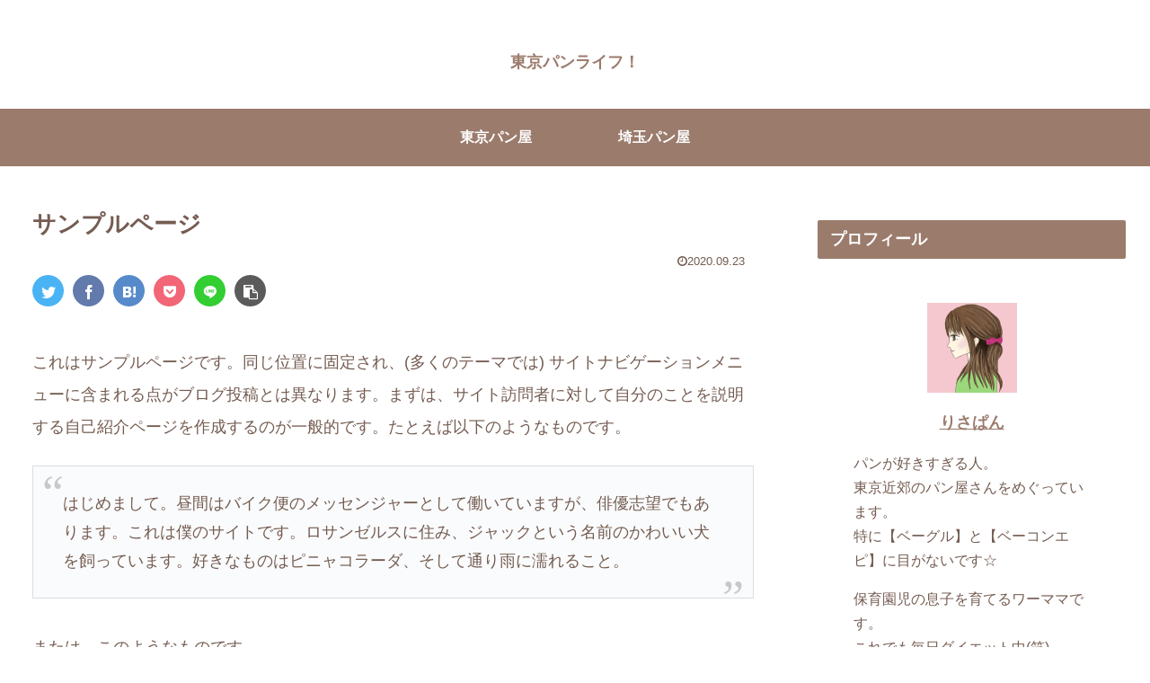

--- FILE ---
content_type: text/html; charset=utf-8
request_url: https://www.google.com/recaptcha/api2/aframe
body_size: 268
content:
<!DOCTYPE HTML><html><head><meta http-equiv="content-type" content="text/html; charset=UTF-8"></head><body><script nonce="vNk4xGrKMFUz_RlN5hu1ag">/** Anti-fraud and anti-abuse applications only. See google.com/recaptcha */ try{var clients={'sodar':'https://pagead2.googlesyndication.com/pagead/sodar?'};window.addEventListener("message",function(a){try{if(a.source===window.parent){var b=JSON.parse(a.data);var c=clients[b['id']];if(c){var d=document.createElement('img');d.src=c+b['params']+'&rc='+(localStorage.getItem("rc::a")?sessionStorage.getItem("rc::b"):"");window.document.body.appendChild(d);sessionStorage.setItem("rc::e",parseInt(sessionStorage.getItem("rc::e")||0)+1);localStorage.setItem("rc::h",'1767686014164');}}}catch(b){}});window.parent.postMessage("_grecaptcha_ready", "*");}catch(b){}</script></body></html>

--- FILE ---
content_type: text/css
request_url: https://bread.risa-life.com/wp-content/cache/wpfc-minified/d6lq293p/6m256.css
body_size: 5236
content:
body {
background: none;
color: #745c51;
} .single #main {
padding: 1em 3em;
} .entry-content > p, .sidebar p {
margin: 2em 0;
line-height: 2;
}
.entry-content .wp-caption-text {
margin: 0;
} a {
transition: 0.5s;
} .widget_categories,
.widget_archive{
position: relative;
}
.widget_categories form,
.widget_archive form {
overflow: hidden;
width: 90%;
margin: 2em auto;
text-align: center;
}
.widget_categories form select,
.widget_archive form select {
width: 100%;
padding-right: 1em;
cursor: pointer;
text-indent: 0.01px;
text-overflow: ellipsis;
border: none;
outline: none;
background: transparent;
background-image: none;
box-shadow: none;
-webkit-appearance: none;
appearance: none;
}
.widget_categories form select::-ms-expand,
.widget_archive form select::-ms-expand {
display: none;
}
.widget_categories form,
.widget_archive form {
position: relative;
border: 1px solid #bbbbbb;
border-radius: 2px;
background: #ffffff;
}
.widget_categories form::before,
.widget_archive form::before {
position: absolute;
top: 1.6em;
right: 0.9em;
width: 0;
height: 0;
padding: 0;
content: '';
border-left: 6px solid transparent;
border-right: 6px solid transparent;
border-top: 6px solid #666666;
pointer-events: none;
}
.widget_categories form select,
.widget_archive form select {
padding: 1em;
color: #666666;
} #header .logo a {
color: #9b7b6c;
font-weight: bold;
}
#header .logo .site-name-text {
font-size: 1em;
}
.logo-text {
padding: 2em 0;
}
.logo-image {
padding: 0.4em 0;
margin: 0 auto -0.4em;
} .navi-in > ul li {
font-weight: bold;
height: 64px;
line-height: 64px;
}
.navi-in > ul .menu-item-has-description > a > .caption-wrap{
line-height: 28px;
height: 64px;
}
#navi .menu-item-has-description>a>.caption-wrap{
line-height: 1.6;
}
.navi-in > ul .sub-menu ul{
top: -64px;
}
#header-container .navi{
background: #9b7b6c;
}
#header-container.fixed-header{
background-color: #9b7b6c;
}
#header-container .navi a{
color: #fff;
}
#header-container .navi a:hover{
color: #9b7b6c;
}
.navi-in > ul .sub-menu{
background: #9b7b6c;
}
.navi-in > ul > .menu-item-has-children > a::after {
right: .6em;
font-size: 1em;
font-weight: 600;
}
.sub-menu .caption-wrap{
padding-left: 1em;
font-weight: 500;
} .notice-area {
background: #f39800;
font-weight: 600;
} .a-wrap {
padding: 0;
margin: 0;
}
.entry-card-title, .related-entry-card-title {
font-weight: 600;
font-size: 0.9em;
line-height: 1.4;
color: #745c51;
margin: 0 0 0.1em 0.3em;
}
.entry-card, .related-entry-card {
display: flex;
padding: 0.5em 0;
}
.entry-card-thumb {
flex: 1;
width: 100%;
}
.entry-card-snippet, .related-entry-card-snippet {
font-size: 0.7em;
max-height: 10em;
padding: 0em;
margin-left: 0.4em;
color: #aaa;
line-height: 1.5;
margin-top: 0.4em;
}
.e-card-info > span {
color: #999;
}
.entry-card-content {
margin: 0;
flex: 3;
margin-left:0 !important;
} .related-list .a-wrap {
padding: 0.6em 0 0 0;
margin: 0;
border-bottom: 1px dashed #ccc;
}
.related-list .a-wrap:last-child {
border: none;
}
.related-entry-card .e-card-meta {
padding-bottom: 10px;
}
.related-entry-heading {
position: relative;
padding: 0 0 0 1.4em;
line-height: 1.4;
color: #745c51;
letter-spacing: 0.05em;
font-weight: 400;
margin-bottom: 1.2em;
font-size: 1.2em;
}
.related-entry-heading:before {
font-family: "FontAwesome";
content: "\f15c";
position: absolute;
font-size: 1em;
left: 0;
top: 0;
color: #9b7b6c;
}
.related-entry-card-content {
flex: 3;
margin-left: 0;
}
.rect-entry-card .card-thumb {
flex: 1;
} .blogcard {
box-shadow: 0px 0px 5px rgba(100,100,100,0.2);
border: none;
padding: 1.4em 0.8em;
border-radius: 0;
}
.blogcard-title {
color: #666;
margin-bottom: 0.4em;
}
.blogcard-label {
padding: 5px 15px;
font-weight: 600;
font-size: 0.7em;
opacity: 0.8;
}
.blogcard-wrap{
margin:2.5em auto;
}
.blogcard-snippet{
color:#999;
}
.bct-related .blogcard-label{
background:#fd79a8;
}
.bct-reference .blogcard-label{
background:#1abc9c;
}
.bct-popular .blogcard-label{
background:#ffa502;
}
.bct-together .blogcard-label{
background:#0984e3;
}
.bct-detail .blogcard-label{
background:#848ee3;
}
.bct-check .blogcard-label{
background:#ED4C67;
}
.bct-pickup .blogcard-label{
background:#F79F1F;
}
.bct-official .blogcard-label{
background:#636e72;
} #main .pagination-next-link {
background: #fff;
border: 1px solid #9b7b6c;
color: #9b7b6c;
font-weight: 500;
font-size: 1em;
}
#main .pagination-next-link:hover {
background: #9b7b6c;
border: 1px solid #9b7b6c;
color: #fff;
}
.page-numbers {
border-radius: 50%;
border: none;
box-shadow: 0px 0px 5px rgba(0,0,0,0.13);
margin-right: 0.5em;
color: #f39800;
font-weight: 500;
}
.pagination a:hover {
background: #f39800;
color: #fff;
}
.page-numbers:last-child {
margin-right: 0;
}
.pagination .current {
background-color: #f39800;
color: #fff;
}
.pagination-next {
margin-top: 1em;
} .cat-label {
background: #f39800;
border-radius: 10px;
padding: 0 10px;
top: 0.8em;
left: 0.8em;
font-weight: 500;
}
.eye-catch .cat-label {
border-radius: 20px;
padding: 0 10px;
top: 0.8em;
left: 0.8em;
} .cat-link {
background: #f39800;
}
article .tag-link {
background: #9b7b6c;
color: #fff;
border: none;
}
article .tag-link:hover {
background: #9b7b6c;
opacity: 0.7;
color: #fff;
} .date-tags {
color: #745c51;
margin-bottom: 0.5em;
} .carousel{
margin-top:1em;
margin-bottom:-1em;
}
.carousel-entry-card-title {
font-size: 13px;
line-height: 1.5;
font-weight:300;
color:#666;
max-height: 3em;
}
.carousel-entry-card .cat-label{
font-size: 0.5em;
padding: 2px 10px;
} .sidebar {
font-size: 0.9em;
}
.sidebar h3 {
background: #9b7b6c;
color: #fff;
padding: 0.3em 0.8em;
font-size: 1.1em;
}
.sidebar .widget_recent_entries ul li,.sidebar .widget_categories ul li a,.sidebar .widget_archive ul li,.sidebar .widget_pages ul li,.sidebar .widget_meta ul li,.sidebar .widget_rss ul li,.sidebar .widget_nav_menu ul li{
border-bottom: 2px dotted #ccc;
}
.sidebar .widget_recent_entries ul li:last-child, .sidebar .widget_archive ul li:last-child, .sidebar .widget_pages ul li:last-child, .sidebar .widget_meta ul li:last-child, .sidebar .widget_rss ul li:last-child, .sidebar .widget_nav_menu ul li:last-child{
border:none;
}
.sidebar .widget_recent_entries ul li a, .sidebar .widget_categories ul li a, .sidebar .widget_archive ul li a, .sidebar .widget_pages ul li a, .sidebar .widget_meta ul li a, .sidebar .widget_rss ul li a, .sidebar .widget_nav_menu ul li a {
position: relative;
padding-left: 1.3em;
color: #745c51;
}
.sidebar .widget_recent_entries ul li a:hover, .sidebar .widget_categories ul li a:hover, .sidebar .widget_archive ul li a:hover, .sidebar .widget_pages ul li a:hover, .sidebar .widget_meta ul li a:hover, .sidebar .widget_rss ul li a:hover, .sidebar .widget_nav_menu ul li a:hover {
background: none;
color: #9b7b6c;
}
.sidebar .widget_recent_entries ul li a:before,
.sidebar .widget_categories ul li a:before,
.sidebar .widget_archive ul li a:before,
.sidebar .widget_pages ul li a:before,
.sidebar .widget_meta ul li a:before,
.sidebar .widget_rss ul li a:before,
.sidebar .widget_nav_menu ul li a:before {
font-family: "FontAwesome";
content: "\f138";
position: absolute;
font-size: 1em;
left: 0;
top: 10px;
color: #9b7b6c;
} .widget-entry-cards .widget-entry-card-content {
color: #745c51;
margin-left: 130px;
}
.widget .popular-entry-cards .popular-entry-card {
font-size: 1em;
} .cta-box {
background-color: #fff;
color: #745c51;
border: 1px solid #ccc;
padding: 2em;
margin-top:0.5em;
}
.cta-heading{
padding:0;
margin-bottom:0.5em;
} .nwa .author-box {
border: none;
padding: 1.5em;
max-width: 100%;
margin: 0 auto;
}
.nwa .author-box .author-name {
margin-bottom: 20px;
}
.nwa .author-box .author-name a {
color: #9b7b6c;
}
.nwa .author-box p {
margin: 1em 0;
line-height: 1.7;
}
.nwa .author-box .sns-follow-buttons a.follow-button {
font-size: 25px;
width: 35px;
height: 35px;
border-radius: 20px;
line-height: 1.5;
margin: 4px;
opacity: 0.8;
padding: 0 !important;
}
.author-widget-name {
position: relative;
background: #fff;
border: 1px solid #ccc;
font-size: 0.9em;
padding: 10px;
border-radius: 5px;
margin-bottom: 30px;
color: #745c51;
}
.author-widget-name:after, .author-widget-name:before {
top: 100%;
left: 50%;
border: solid transparent;
content: " ";
height: 0;
width: 0;
position: absolute;
pointer-events: none;
}
.author-widget-name:after {
border-color: rgba(108, 107, 98, 0);
border-top-color: #fff;
border-width: 20px;
margin-left: -20px;
}
.author-widget-name:before {
border-color: rgba(204, 204, 204, 0);
border-top-color: #ccc;
border-width: 21px;
margin-left: -21px;
}
.nwa .author-box .sns-follow-buttons a {
color: #fff;
border: none;
}
.nwa .author-box .sns-follow-message {
margin: 2.3em 0 0;
display: block;
font-size: 1em;
}
.author-box .website-button {
background-color: #47555c !important;
}
.author-box .twitter-button {
background-color: #1da1f2 !important;
}
.author-box .facebook-button {
background-color: #3b5998 !important;
}
.author-box .hatebu-button {
background-color: #2c6ebd !important;
}
.author-box .google-plus-button {
background-color: #dd4b39 !important;
}
.author-box .instagram-button {
background: #e1306c !important;
}
.author-box .youtube-button {
background-color: #ef1515 !important;
}
.author-box .linkedin-button {
background-color: #0077b5 !important;
}
.author-box .note-button {
background-color: #41c9b4 !important;
}
.author-box .flickr-button {
background-color: #0063dc !important;
}
.author-box .pinterest-button {
background-color: #bd081c !important;
}
.author-box .line-button {
background-color: #00c300 !important;
}
.author-box .amazon-button {
background-color: #ff9900 !important;
}
.author-box .rakuten-room-button {
background-color: #c42e7f !important;
}
.author-box .slack-button {
background-color: #e01563 !important;
}
.author-box .github-button {
background-color: #333 !important;
}
.author-box .codepen-button {
background-color: #333 !important;
}
.author-box .feedly-button {
background-color: #2bb24c !important;
}
.author-box .rss-button {
background-color: #f26522 !important;
} #main a .button-caption {
display: none;
}
#main .sns-buttons a {
height: 35px;
width: 35px;
border-radius: 50%;
opacity: 0.8;
margin-right: 10px;
}
#main .sns-buttons a:last-child {
margin-right: 0;
}
.sns-share-buttons {
justify-content: flex-start;
}
.article-footer .sns-share-buttons, .article-footer .sns-follow-buttons {
justify-content: center;
}
.sns-share-message, .sns-follow-message {
color: #745c51;
font-size: 0.8em;
}
.sns-follow-buttons a {
font-size: 1.3em;
}
.sns-share-message::before, .sns-follow-message::before {
content: '＼ ';
}
.sns-share-message::after, .sns-follow-message::after {
content: ' ／';
}
.sns-share, .sns-follow {
margin: 0;
}
.sns-share-buttons a .share-count,
.sns-follow-buttons a .follow-count {
right: -10px;
bottom: -10px;
color: #aaa;
} .toc {
border: 1px solid #9b7b6c;
border-radius: 5px;
padding: 1em 2em;
}
.toc-title {
color: #9b7b6c;
font-weight: 500;
}
.toc .toc-content {
color: #9b7b6c;
}
.toc a {
color: #745c51;
} .article h1 {
color: #745c51;
line-height: 1.5;
margin: 0 0 0.5em 0;
font-weight: 600;
}
.article h2, .article h3, .article h4, .article h5, .article h6 {
font-size: 1.2em;
line-height: 1.5;
color: #9b7b6c;
font-weight: 600;
margin: 2em 0;
}
.article h2 {
border-top: 1px solid #9b7b6c;
border-bottom: 1px solid #9b7b6c;
background: url(//bread.risa-life.com/wp-content/themes/cocoon-master/skins/skin-season-autumn/images/back-dot.png);
padding: 0.7em;
}
.article h3 {
border: none;
border-bottom: 2px dotted #9b7b6c;
padding: 0.5em 0;
}
.article h4 {
border-left: 5px solid #9b7b6c;
border-top: none;
border-bottom: none;
border-right: none;
padding: 0.2em 0.7em;
}
.article h5 {
border: none;
border-bottom: 2px solid #9b7b6c;
padding: 0.5em 0;
}
.article h6 {
border: none;
border-bottom: 1px solid #9b7b6c;
padding: 0.5em 0;
}
#archive-title {
color: #9b7b6c;
font-size: 1.4em;
} .red {
color: #f39800;
}
.red-under {
border-bottom: 2px solid #f39800;
}
.marker-under-red {
background: linear-gradient(transparent 60%, #fad699 60%);
}
.marker-red {
background: #fad699;
}
.keyboard-key {
background-color: #ffff;
padding: 3px 5px;
}  pre {
padding: 2em !important;
position: relative;
}
pre.html:before {
position: absolute;
top: 0;
left: 0;
content: "HTML";
background: #ffa952;
color: #fff;
padding: 0 1em;
font-size: 16px;
}
pre.css:before {
position: absolute;
top: 0;
left: 0;
content: "CSS";
background: #0e7ac4;
color: #fff;
padding: 0 1em;
font-size: 16px;
} #comments {
position: relative;
padding: 0 0 0 1.4em;
line-height: 1.4;
color: #745c51;
letter-spacing: 0.05em;
font-weight: 400;
font-size: 1.2em;
}
#comments:before {
font-family: "FontAwesome";
content: "\f075";
position: absolute;
font-size: 1em;
left: 0;
top: 0;
color: #9b7b6c;
}
.commets-list {
padding: 0;
margin: 0;
list-style: none;
font-size: 0.9em;
}
#reply-title {
color: #745c51;
font-weight: 400;
font-size: 1em;
text-align: center;
}
#reply-title::before {
content: '＼ ';
}
#reply-title::after {
content: ' ／';
}
.pagination-next-link, .comment-btn {
background: #fff;
border: 1px solid #9b7b6c;
color: #9b7b6c;
padding: 0.4em 0;
font-size: 1.1em;
}
.pagination-next-link, .comment-btn:hover {
background: #9b7b6c;
color: #fff;
}
input[type=submit] {
-webkit-appearance: none;
}
input[type='submit'], #bbp_reply_submit, .bp-login-widget-register-link a {
background: #f39800;
color: #fff;
font-size: 1em;
transition: 0.5s;
margin-top: 10px;
border: none;
}
input[type='submit']:hover {
background: #999;
}
.st-comment-author .fn {
font-weight: 500;
font-style: normal;
color: #745c51
}
#main .st-comment-content p {
margin: 1em 0;
}
#commentform p {
margin: 0.5em 0;
}
.st-comment-meta{
font-weight:600;
color:#745c51;
} #footer {
background: #9b7b6c;
color: #fff;
}
#footer h3 {
margin-bottom: 0.3em;
}
#footer a {
color: #fff;
padding: 0.3em 0;
}
#footer a:hover {
opacity: 0.8;
}
#footer li {
border-bottom: 2px dotted #fff;
}
#footer li:last-child {
border: none;
}
#footer .cat-item a {
position: relative;
padding: 10px 0 10px 30px;
}
#footer .cat-item a::before {
font-family: "FontAwesome";
content: "\f138";
position: absolute;
font-size: 1em;
left: 0;
top: 10px;
color: #fff;
}
#footer .tagcloud a {
background: none;
border: 1px solid #fff;
padding: 0.4em;
}
#footer .tagcloud a:hover {
background: #fff;
color: #9b7b6c;
}
#footer #navi-footer li {
border-bottom: none;
border-left: 1px solid #fff;
}
#footer #navi-footer li:first-child {
border: none;
}
#footer #navi-footer li a {
padding: 0 1em;
} .page-top a {
display: block;
text-align: center;
background: #d7cac4;
color: #9b7b6c;
margin: 0 0 -22px 0;
text-decoration: none;
font-weight: 600;
padding: 10px 0;
margin-top: 3em;
}
.page-top a:hover {
background: #f39800;
color: #fff;
}
.go-to-top {
right: 20px;
bottom: 20px;
}
.go-to-top-button {
background: #9b7b6c;
color: #fff;
text-decoration: none;
display: flex;
justify-content: center;
align-items: center;
width: 50px;
height: 50px;
cursor: pointer;
text-align: center;
line-height: 1;
border-radius: 50%;
font-size: 2em;
opacity: 0.8;
} .slicknav_btn {
background: #9b7b6c;
}
.slicknav_menu .slicknav_menutxt, .slicknav_btn {
text-shadow: none;
font-weight: 500;
margin-bottom: -5px;
}
.slicknav_menu .slicknav_icon-bar {
box-shadow: none;
}
.slicknav_menu {
background: none;
}
.slicknav_nav a {
border-bottom: 2px dotted #ddd;
color: #9b7b6c;
}
.mobile-menu-buttons {
background: #9b7b6c;
color: #fff;
height: 45px;
}
.mobile-menu-buttons .menu-button > a {
color: #fff;
}
.mobile-menu-buttons .menu-button > a:hover{
color:#333;
}
.mobile-menu-buttons .menu-caption {
font-size: 0.7em;
}
.mobile-menu-buttons .menu-button {
border-right: 1px dashed #fff;
}
.mobile-menu-buttons .menu-button:last-child {
border-right: none;
}
.mobile-menu-buttons .menu-content{
color: #555;
}
.author-box .sns-follow-buttons a.follow-button {
color: #fff;
border-radius: 50%;
}
.menu-drawer a {
padding: 1em;
color: #9b7b6c;
font-weight: 400;
border-bottom: 1px dashed #9b7b6c;
}
.menu-close-button::before {
color: #f39800;
}
.menu-content .sidebar {
padding: 0 20px;
}
.menu-content .sidebar .author-description {
margin: 3em 0;
} @media screen and (max-width: 1023px){
#header-container .menu-mobile{
display:none;
}
.navi-in > .menu-mobile{
display:-webkit-box;
display:-ms-flexbox;
display:flex;
overflow-x: scroll;
white-space: nowrap;
-webkit-box-pack: start;
-ms-flex-pack: start;
justify-content: flex-start;
flex-wrap: nowrap;
-ms-flex-wrap: nowrap;
flex-wrap: nowrap;
}
#navi .navi-in > .menu-mobile li {
height: auto;
line-height: 1.8;
}
.navi-in > ul li {
min-width: auto;
}
#header-container .navi a {
font-size: 0.8em;
}
#footer #navi-footer .navi-footer-in > .menu-footer li.menu-item {
border: none;
}
#sidebar {
padding: 0 2em;
}
.entry-card-content {
flex: 2;
}
.mobile-menu-buttons{
height:auto;
}
} @media screen and (max-width: 768px) {
} @media screen and (max-width: 480px) {
.single #main {
padding: 0 1em;
}
.article h1 {
padding: 0.5em 0 0;
}
#sidebar {
padding: 0 1em;
}
.nwa .author-box .author-content {
font-size: 1.2em;
}
.rect-entry-card .card-thumb {
margin: 0 10px 0 0;
}
.ect-vertical-card.ect-tile-card .a-wrap {
margin-bottom: 1em;
}
} table th, table td {
border: 1px solid #eee;
font-weight: 400;
padding: 0.8em;
font-size: 0.8em;
}
table th {
background: #FDF6F9;
} .btn {
opacity: 0.65;
}
.btn:hover {
opacity: 0.9;
} .box1 p, .box2 p, .box3 p, .box4 p, .box5 p, .box6 p, .box7 p {
margin: 0 !important; padding: 0 !important; }
.box1, .box2, .box3, .box4, .box5, .box6, .box7 {
margin: 3em auto !important; max-width: 600px; }
.box1 {
background: #f3efee; border-radius: 4px; padding: 3.5em 2em 1.5em; position: relative; }
.box1 .box-title {
background: #9b7b6c; color: #fff; font-weight: bold; font-size: 1em; padding: 5px; text-align: center; border-radius: 4px 4px 0px 0px; position: absolute; top: 0; left: 0; width: 100%; }
.box2 {
border-radius: 4px; border: 1px solid #9b7b6c; padding: 3.5em 2em 1.5em; position: relative; }
.box2 .box-title {
background: #9b7b6c; color: #fff; font-weight: bold; font-size: 1em; padding: 5px; text-align: center; border-radius: 4px 4px 0px 0px; position: absolute; top: 0; left: 0; width: 100%; }
.box3 {
position: relative; padding: 1.7em 2em; border: 2px solid #9b7b6c; border-radius: 4px; }
.box3 .box-title {
position: absolute; top: -10px; left: 30px; background: #fff; color: #9b7b6c; padding: 0 10px; line-height: 1; font-size: 1em; font-weight: bold; }
.box4 {
position: relative; padding: 1.7em 2em; border: 2px dotted #9b7b6c; border-radius: 4px; }
.box4 .box-title {
position: absolute; top: -10px; left: 30px; background: #fff; color: #9b7b6c; padding: 0 10px; line-height: 1; font-size: 1em; font-weight: bold; }
.box5 {
position: relative; padding: 2em 2em 1.7em; border: 1px solid #9b7b6c; border-radius: 4px; background: #f3efee; }
.box5 .box-title {
position: absolute; top: -18px; left: 27px; background: #9b7b6c; color: #fff; padding: 0.6em 1em; line-height: 1; font-size: 1em; font-weight: bold; border-radius: 4px; }
.box6 {
position: relative; padding: 2em 2em 1.7em; background-color: #f3efee; box-shadow: 0px 1px 5px rgba(0,0,0,0.1); border-radius: 4px; }
.box6 .box-title {
position: absolute; top: -22px; left: 30px; padding: 0.2em 2em; color: #9b7b6c; font-weight: bold; font-size: 1em; background-color: rgba(255,255,255,.1); border-left: 2px dotted rgba(0,0,0,.1); border-right: 2px dotted rgba(0,0,0,.1); box-shadow: 0 0 5px rgba(0,0,0,0.2); transform: rotate(-3deg); } .list-1 {
counter-reset: number;
list-style-type: none;
padding: 0;
margin: 0;
}
.list-1 li {
border-bottom: 1px dashed;
border-color: #cdcdcd; position: relative;
margin: 0.5em 0 !important;
padding: 0 0 0.5em 1.8em;
}
.list-1 li:last-child {
border: none;
}
.list-1 li:before {
counter-increment: number;
content: counter(number);
background-color: #9b7b6c; color: #fff; position: absolute;
font-weight: bold;
font-size: 14px;
border-radius: 50%;
left: 0;
top: 0.3em;
width: 22px;
height: 22px;
line-height: 22px;
text-align: center;
}
.list-2 {
list-style: none;
padding: 0;
margin: 0;
}
.list-2 li {
border-bottom: 1px dashed;
border-color: #cdcdcd; position: relative;
margin: 0.5em 0 !important;
padding: 0 0 0.5em 1.4em;
}
.list-2 li:last-child {
border: none;
}
.list-2 li:before {
background-color: #9b7b6c; position: absolute;
content: '';
top: 0.7em;
left: 0.5em;
width: 7px;
height: 7px;
border-radius: 4px;
}
@media screen and (max-width: 768px) {
#main .list-1, #main .list-2 {
padding-left: 0;
}
}
.list-box-1 {
background: #f3efee; border-radius: 4px;
max-width: 600px;
padding: 2em;
margin: 0 auto;
}
.list-box-2 {
background: #f3efee; border-radius: 4px;
max-width: 600px;
padding: 2em;
margin: 0 auto;
border: 1px solid;
border-color: #9b7b6c; }
.list-box-3 {
background: #f3efee; border-radius: 4px;
max-width: 600px;
padding: 2em;
margin: 0 auto;
border: 2px dotted;
border-color: #9b7b6c; }
.list-box-4 {
background: #f3efee; border-radius: 4px;
max-width: 600px;
padding: 2em;
margin: 0 auto;
border: 4px double;
border-color: #9b7b6c; } .hidden_box {
margin: 2em 0;
padding: 0;
text-align:center;
}
.hidden_box label {
padding: 1em 2em;
border: solid 1px #9b7b6c;
cursor: pointer;
font-size: 18px;
font-weight: bold;
color: #9b7b6c;
border-radius: 3px;
}
.hidden_box label:hover {
background: #9b7b6c;
color:#fff;
}
.hidden_box input {
display: none;
}
.hidden_box .hidden_show {
height: 0;
padding: 0;
overflow: hidden;
opacity: 0;
transition: 0.8s;
}
.hidden_box input:checked ~ .hidden_show {
padding: 10px 0;
height: auto;
opacity: 1;
text-align:left;
}
.recent-comments .a-wrap{
padding: 1.5%;
margin-bottom: 3%;
}
.ranking-items p {
margin-top: 0;
}
.wpforo-list-item p {
margin: 0;
} .font-awesome-5 .related-entry-heading:before,
.font-awesome-5 .sidebar .widget_recent_entries ul li a:before,
.font-awesome-5 .sidebar .widget_categories ul li a:before,
.font-awesome-5 .sidebar .widget_archive ul li a:before,
.font-awesome-5 .sidebar .widget_pages ul li a:before,
.font-awesome-5 .sidebar .widget_meta ul li a:before,
.font-awesome-5 .sidebar .widget_rss ul li a:before,
.font-awesome-5 .sidebar .widget_nav_menu ul li a:before,
.font-awesome-5 #comments:before,
.font-awesome-5 #footer .cat-item a::before {
font-family: "Font Awesome 5 Free";
font-weight: 900;
}